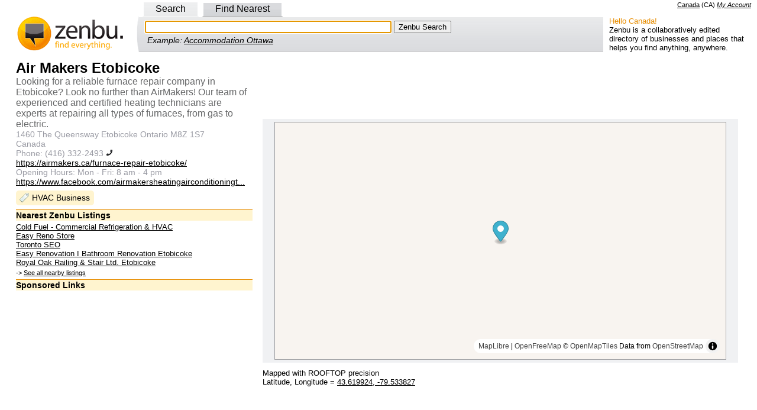

--- FILE ---
content_type: text/html; charset=utf-8
request_url: https://www.google.com/recaptcha/api2/aframe
body_size: 267
content:
<!DOCTYPE HTML><html><head><meta http-equiv="content-type" content="text/html; charset=UTF-8"></head><body><script nonce="elHBCXVo8FiC8zDOMbI0jA">/** Anti-fraud and anti-abuse applications only. See google.com/recaptcha */ try{var clients={'sodar':'https://pagead2.googlesyndication.com/pagead/sodar?'};window.addEventListener("message",function(a){try{if(a.source===window.parent){var b=JSON.parse(a.data);var c=clients[b['id']];if(c){var d=document.createElement('img');d.src=c+b['params']+'&rc='+(localStorage.getItem("rc::a")?sessionStorage.getItem("rc::b"):"");window.document.body.appendChild(d);sessionStorage.setItem("rc::e",parseInt(sessionStorage.getItem("rc::e")||0)+1);localStorage.setItem("rc::h",'1769966606048');}}}catch(b){}});window.parent.postMessage("_grecaptcha_ready", "*");}catch(b){}</script></body></html>